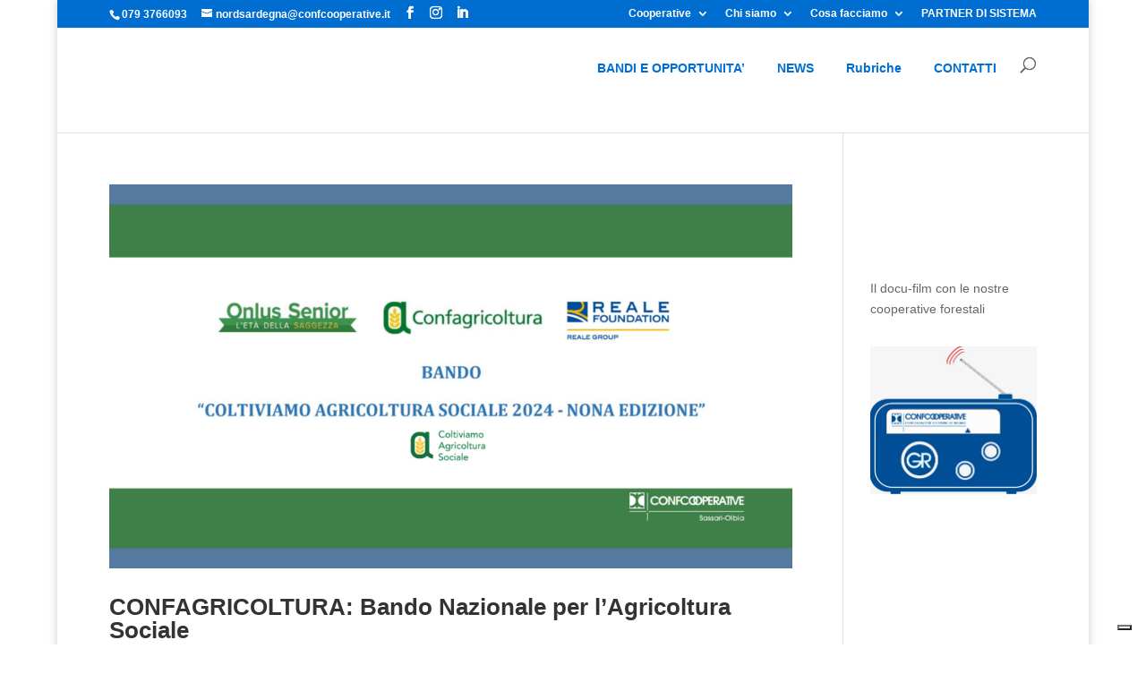

--- FILE ---
content_type: application/javascript; charset=utf-8
request_url: https://cs.iubenda.com/cookie-solution/confs/js/52706833.js
body_size: -150
content:
_iub.csRC = { consApiKey: '0K9s9OQdYMWLZUhpcZsf7HVHMA6xtBAN', publicId: 'afbc480d-6db6-11ee-8bfc-5ad8d8c564c0', floatingGroup: false };
_iub.csEnabled = true;
_iub.csPurposes = [3,1];
_iub.cpUpd = 1684161838;
_iub.csFeatures = {"geolocation_setting":false,"cookie_solution_white_labeling":0,"rejection_recovery":false,"full_customization":false,"multiple_languages":"it","mobile_app_integration":false};
_iub.csT = null;
_iub.googleConsentModeV2 = true;
_iub.totalNumberOfProviders = 2;
